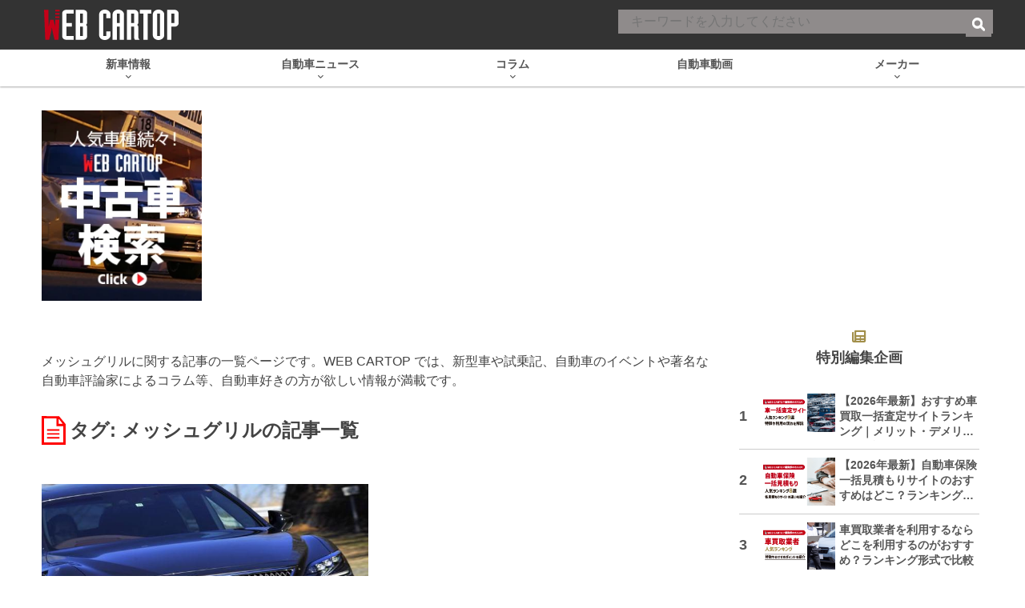

--- FILE ---
content_type: text/html; charset=utf-8
request_url: https://www.google.com/recaptcha/api2/aframe
body_size: 181
content:
<!DOCTYPE HTML><html><head><meta http-equiv="content-type" content="text/html; charset=UTF-8"></head><body><script nonce="bBaqml9t8-rbVRe9s8_57Q">/** Anti-fraud and anti-abuse applications only. See google.com/recaptcha */ try{var clients={'sodar':'https://pagead2.googlesyndication.com/pagead/sodar?'};window.addEventListener("message",function(a){try{if(a.source===window.parent){var b=JSON.parse(a.data);var c=clients[b['id']];if(c){var d=document.createElement('img');d.src=c+b['params']+'&rc='+(localStorage.getItem("rc::a")?sessionStorage.getItem("rc::b"):"");window.document.body.appendChild(d);sessionStorage.setItem("rc::e",parseInt(sessionStorage.getItem("rc::e")||0)+1);localStorage.setItem("rc::h",'1769828525458');}}}catch(b){}});window.parent.postMessage("_grecaptcha_ready", "*");}catch(b){}</script></body></html>

--- FILE ---
content_type: application/javascript; charset=utf-8
request_url: https://fundingchoicesmessages.google.com/f/AGSKWxUV4PX3Ge3BUFC31thKdDYV0nRmMabieqbbmMIqi3vjRDZLFNMu6HOt35GADw2q97_Dgg92Fknk7_yREIPhvhhJ0npf-wIxQishrAXiFZePt-AbfLmxdeEb1VjvQjJFPMCCd5QkXLOm58KxfoxXNcD207MkpnquiZ05JjNUBCyraAFDaW3nmNYtfrTa/_/adblock-relief.js?canp=adv_/newPrebid._paidadvert_/dfpsds.
body_size: -1285
content:
window['354408ef-ada0-42d4-a903-82a987884b98'] = true;

--- FILE ---
content_type: text/javascript; charset=UTF-8
request_url: https://delivery.speee-ad.jp/v1/recwid?url=https%3A%2F%2Fwww.webcartop.jp%2Ftag%2F%25E3%2583%25A1%25E3%2583%2583%25E3%2582%25B7%25E3%2583%25A5%25E3%2582%25B0%25E3%2583%25AA%25E3%2583%25AB%2F&ft=1&placement_id=9884&placement_code=rank-4-webcartop_pc&v=4.3.0&device=1&os=2&ref=&cb_name=uzWidgetCallback0&sess_id=6ef9c5c6-fcf7-de08-a0f5-98660e34f89b&ext=&cb=1769828522183
body_size: 63
content:
uzWidgetCallback0({"uuid":"4372007c-88d7-48bd-85e1-d14ebe3b97a1","opt_out":false})
